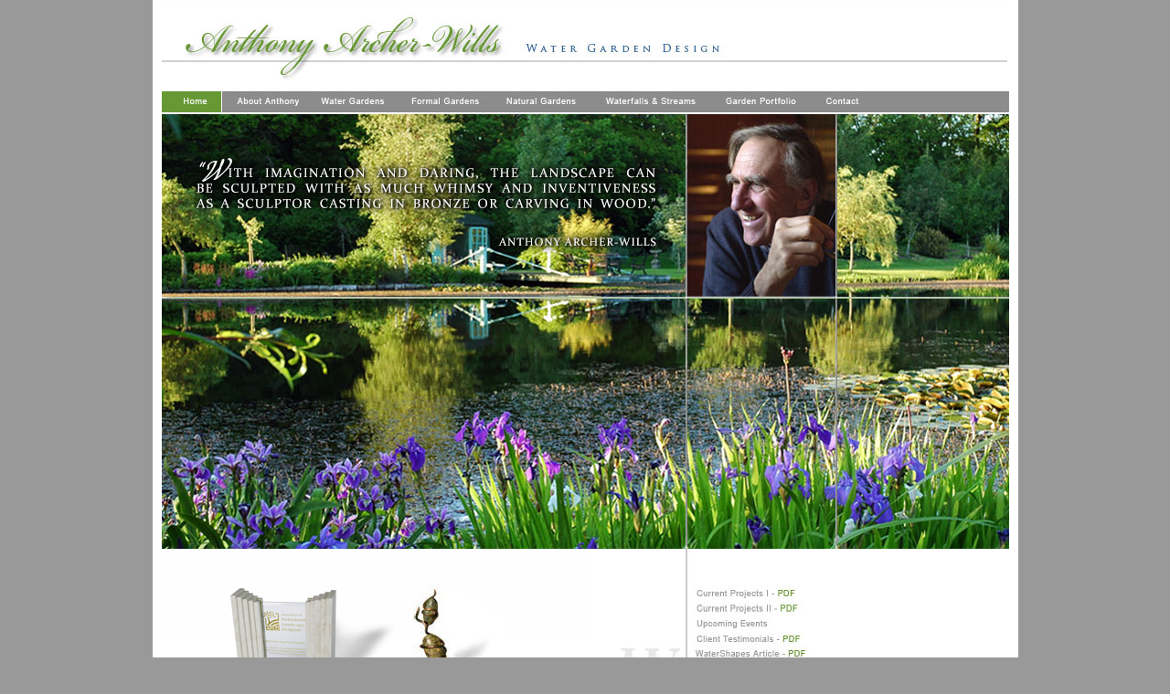

--- FILE ---
content_type: text/html
request_url: https://archerwills.com/
body_size: 3201
content:
<?xml version="1.0" encoding="iso-8859-1"?>
<!DOCTYPE html PUBLIC "-//W3C//DTD XHTML 1.0 Transitional//EN" "http://www.w3.org/TR/xhtml1/DTD/xhtml1-transitional.dtd">

<html lang="en" xml:lang="en" xmlns="http://www.w3.org/1999/xhtml">

	<head>
<link rel="shortcut icon" href="favicon.ico" >
<meta name="verify-v1" content="/QWnQBZvSSiJlzXHlIJHfzSOmS97CKgJaWSF8Z/CWPY=" />
		<meta http-equiv="content-type" content="text/html;charset=iso-8859-1" />
		<meta http-equiv="imagetoolbar" content="no">
		<meta name="MSSmartTagsPreventParsing" content="TRUE" />
		<meta name="description" content="Anthony Archer-Wills is a water garden designer speicializing in water gardens, formal gardens, natural gardens, and waterfalls and streams." />
		<meta name="keywords" content="water gardens, anthony archer wills, waterfalls, streams, formal gardens, garden designer, water garden designer, natural gardens, ponds, water garden design" />
		<title>Anthony Archer-Wills Water Garden Design</title>
<!-- ? 2008-2009 Anthony Archer-Wills. All rights reserved. Copying of any text or images from this web site is strictly prohibited by law unless written consent is provided by Anthony Archer-Wills. -->
		<link href="aaw.css" rel="stylesheet" type="text/css" media="all" />
		<csactions>
			<csaction name="c6a6d9780" class="Set Image URL" type="onevent" val0="Award" val1="images/UpcomingEvents-hm.gif" urlparams="2"></csaction>
			<csaction name="c6a6d9781" class="Set Image URL" type="onevent" val0="Award" val1="images/2008Award3.jpg" urlparams="2"></csaction>
		</csactions>
		<csscriptdict>
			<script type="text/javascript"><!--
CSStopExecution=false;
function CSAction(array) {return CSAction2(CSAct, array);}
function CSAction2(fct, array) {
	var result;
	for (var i=0;i<array.length;i++) {
		if(CSStopExecution) return false;
		var aa = fct[array[i]];
		if (aa == null) return false;
		var ta = new Array;
		for(var j=1;j<aa.length;j++) {
			if((aa[j]!=null)&&(typeof(aa[j])=="object")&&(aa[j].length==2)){
				if(aa[j][0]=="VAR"){ta[j]=CSStateArray[aa[j][1]];}
				else{if(aa[j][0]=="ACT"){ta[j]=CSAction(new Array(new String(aa[j][1])));}
				else ta[j]=aa[j];}
			} else ta[j]=aa[j];
		}
		result=aa[0](ta);
	}
	return result;
}
CSAct = new Object;

CSAg = window.navigator.userAgent; CSBVers = parseInt(CSAg.charAt(CSAg.indexOf("/")+1),10);
CSIsW3CDOM = ((document.getElementById) && !(IsIE()&&CSBVers<6)) ? true : false;
function IsIE() { return CSAg.indexOf("MSIE") > 0;}
function CSIEStyl(s) { return document.all.tags("div")[s].style; }
function CSNSStyl(s) { if (CSIsW3CDOM) return document.getElementById(s).style; else return CSFindElement(s,0);  }
CSIImg=false;
function CSInitImgID() {if (!CSIImg && document.images) { for (var i=0; i<document.images.length; i++) { if (!document.images[i].id) document.images[i].id=document.images[i].name; } CSIImg = true;}}
function CSFindElement(n,ly) { if (CSBVers<4) return document[n];
	if (CSIsW3CDOM) {CSInitImgID();return(document.getElementById(n));}
	var curDoc = ly?ly.document:document; var elem = curDoc[n];
	if (!elem) {for (var i=0;i<curDoc.layers.length;i++) {elem=CSFindElement(n,curDoc.layers[i]); if (elem) return elem; }}
	return elem;
}
function CSGetImage(n) {if(document.images) {return ((!IsIE()&&CSBVers<5)?CSFindElement(n,0):document.images[n]);} else {return null;}}
CSDInit=false;
function CSIDOM() { if (CSDInit)return; CSDInit=true; if(document.getElementsByTagName) {var n = document.getElementsByTagName('DIV'); for (var i=0;i<n.length;i++) {CSICSS2Prop(n[i].id);}}}
function CSICSS2Prop(id) { var n = document.getElementsByTagName('STYLE');for (var i=0;i<n.length;i++) { var cn = n[i].childNodes; for (var j=0;j<cn.length;j++) { CSSetCSS2Props(CSFetchStyle(cn[j].data, id),id); }}}
function CSFetchStyle(sc, id) {
	var s=sc; while(s.indexOf("#")!=-1) { s=s.substring(s.indexOf("#")+1,sc.length); if (s.substring(0,s.indexOf("{")).toUpperCase().indexOf(id.toUpperCase())!=-1) return(s.substring(s.indexOf("{")+1,s.indexOf("}")));}
	return "";
}
function CSGetStyleAttrValue (si, id, st) {
	var s=si.toUpperCase();
	var myID=id.toUpperCase()+":";
	var id1=s.indexOf(myID,st);
	if (id1==-1) return "";
	var ch=s.charAt(id1-1);
	if (ch!=" " && ch!="\t" && ch!="\n" && ch!=";" && ch!="{")
		return CSGetStyleAttrValue (si, id, id1+1);
	var start=id1+myID.length;
	ch=s.charAt(start);
	while(ch==" " || ch=="\t" || ch=="\n") {start++; ch=s.charAt(start);}
	s=s.substring(start,si.length);
	var id2=s.indexOf(";");
	return ((id2==-1)?s:s.substring(0,id2));
}
function CSSetCSS2Props(si, id) {
	var el=document.getElementById(id);
	if (el==null) return;
	var style=document.getElementById(id).style;
	if (style) {
		if (style.left=="") style.left=CSGetStyleAttrValue(si,"left",0);
		if (style.top=="") style.top=CSGetStyleAttrValue(si,"top",0);
		if (style.width=="") style.width=CSGetStyleAttrValue(si,"width",0);
		if (style.height=="") style.height=CSGetStyleAttrValue(si,"height",0);
		if (style.visibility=="") style.visibility=CSGetStyleAttrValue(si,"visibility",0);
		if (style.zIndex=="") style.zIndex=CSGetStyleAttrValue(si,"z-index",0);
	}
}

function CSSetImageURL(action) {
	var img=CSGetImage(action[1]);
	if (img) img.src=action[2];
}

function newImage(arg) {
	if (document.images) {
		rslt = new Image();
		rslt.src = arg;
		return rslt;
	}
}


function changeImagesArray(array) {
	if (preloadFlag == true) {
		var d = document; var img;
		for (var i=0; i<array.length; i+=2) {
			img = null; var n = array[i];
			if (d.images) {img = d.images[n];}
			if (!img && d.getElementById) {img = d.getElementById(n);}
			if (img) {img.src = array[i+1];}
		}
	}
}


function changeImages() {
	changeImagesArray(changeImages.arguments);
}


// --></script>
		</csscriptdict>
		<csactiondict>
			<script type="text/javascript"><!--
CSAct[/*CMP*/ 'c6a6d9780'] = new Array(CSSetImageURL,/*CMP*/ 'Award',/*URL*/ 'images/UpcomingEvents-hm.gif');
CSAct[/*CMP*/ 'c6a6d9781'] = new Array(CSSetImageURL,/*CMP*/ 'Award',/*URL*/ 'images/2008Award3.jpg');
var preloadFlag = false;
function preloadImages() {
	if (document.images) {
		pre_Upcoming_Events_over = newImage('images/Upcoming-Events-over.jpg');
		preloadFlag = true;
	}
}

// --></script>
		</csactiondict>
	</head>

	<body onload="preloadImages();">
		<div align="center">
			<div style="position:relative;width:947px;height:930px;background-color:#fff;-adbe-g:p,5,5;">
				<div style="position:absolute;top:0px;left:10px;width:710px;height:99px;">
					<a title="Anthony Archer-Wills" href="index.html"><img src="images/header.jpg" width="710" height="99" alt="Anthony Archer-Wills Water Garden Design" border="0" /></a></div>
				<div style="position:absolute;top:0px;left:720px;width:215px;height:99px;">
					<img src="images/aaw_03.jpg" width="215" height="99" alt="" /></div>
				<div style="position:absolute;top:100px;left:10px;width:927px;height:25px;">
					<img name="hm_hm" src="images/hm_hm.jpg" width="927" height="25" border="0" alt="" usemap="#hm_hm_Map" /></div>
				<div style="position:absolute;top:125px;left:10px;width:573px;height:202px;">
					<img src="images/hm2_02.jpg" width="573" height="202" alt="" /></div>
				<div style="position:absolute;top:125px;left:583px;width:164px;height:202px;">
					<img name="hm2_03" src="images/hm2_03.jpg" width="164" height="202" alt="" /></div>
				<div style="position:absolute;top:125px;left:747px;width:190px;height:202px;">
					<img name="hm2_04" src="images/hm2_04.jpg" width="190" height="202" alt="" /></div>
				<div style="position:absolute;top:327px;left:10px;width:573px;height:274px;">
					<img src="images/hm2_05.jpg" width="573" height="274" alt="" /></div>
				<div style="position:absolute;top:327px;left:583px;width:164px;height:274px;">
					<img name="hm2_06" src="images/hm2_06.jpg" width="164" height="274" alt="" /></div>
				<div style="position:absolute;top:327px;left:747px;width:190px;height:274px;">
					<img name="hm2_07" src="images/hm2_07.jpg" width="190" height="274" alt="" /></div>
				<div style="position:absolute;top:601px;left:10px;width:470px;height:259px;">
					<a href="pdfs/WaterShape%20Article.pdf"><img id="Award" src="images/2008Award3.jpg" name="Award" width="470" height="259" alt="2008 McClosky Prize" border="0" /></a></div>
				<div style="position:absolute;top:601px;left:480px;width:103px;height:193px;">
					<img src="images/AAW-Logo.jpg" width="103" height="193" alt="" /></div>
				<div style="position:absolute;top:659px;left:583px;width:354px;height:16px;">
					<a href="pdfs/CurrentProjects-2.pdf" target="_blank"><img src="images/Current-Projects2.jpg" width="354" height="16" border="0" alt="Current Projects II" /></a></div>
				<div style="position:absolute;top:675px;left:583px;width:354px;height:17px;">
					<a onmouseover="CSAction(new Array(/*CMP*/'c6a6d9780'));changeImages('Events005','images/Upcoming-Events-over.jpg');return true;" onmouseout="CSAction(new Array(/*CMP*/'c6a6d9781'));changeImages('Events005','images/Events-05.jpg');return true;" name="UpEvents" href="#" csout="c6a6d9781" csover="c6a6d9780"><img name="Events005" src="images/Events-05.jpg" width="354" height="17" border="0" alt="" /></a></div>
				<div style="position:absolute;top:692px;left:583px;width:354px;height:16px;">
					<a href="pdfs/AAW%20Testimonials.pdf" target="_blank"><img src="images/Testimonials.jpg" width="354" height="16" border="0" alt="Client Testimonials" /></a></div>
				<div style="position:absolute;top:708px;left:583px;width:354px;height:16px;">
					<a href="pdfs/June09Archer%20Wills.pdf" target="_blank"><img src="images/2009-WaterShapes-Article.jpg" width="354" height="16" border="0" alt="2009 WaterShapes Article" /></a></div>
				<div style="position:absolute;top:724px;left:583px;width:354px;height:16px;">
					<a href="http://www.dbduensing.com/" target="_blank"><img src="images/David-B.-Duensing-%26-Assoc..jpg" width="354" height="16" border="0" alt="David B. Duensing &amp; Assoc." /></a></div>
				<div style="position:absolute;top:740px;left:583px;width:354px;height:55px;">
					<a href="http://www.rinrobyn.com/" target="_blank"><img src="images/RinRobyn.jpg" width="354" height="55" border="0" alt="Rin Robyn Pools" /></a></div>
				<div class="disclaimer" style="position:absolute;top:868px;left:10px;width:927px;height:49px;-adbe-c:c">
					&copy; 2017 Anthony Archer-Wills. All rights reserved.<br />
					Copying or reproduction of any text or images from this Web site is strictly prohibited by law unless written consent is provided by Anthony Archer-Wills.</div>
				<div style="position:absolute;top:601px;left:583px;width:354px;height:58px;">
					<a href="pdfs/CurrentProjects-1.pdf" target="_blank"><img src="images/Current-Projects1.jpg" alt="Current Projects I" height="58" width="354" border="0" /></a></div>
			</div>
		</div>
		<p></p>
<map name="hm_hm_Map"><area shape="rect" alt="" coords="710,0,781,22" href="contact.html" onmouseover="changeImages('hm_hm', 'images/hm_hm-hm_contact_over.jpg', 'hm2_03', 'images/hm2_03-hm_contact_over.jpg', 'hm2_04', 'images/hm2_04.jpg', 'hm2_06', 'images/hm2_06-hm_abount_over.jpg', 'hm2_07', 'images/hm2_07.jpg'); return true;" onmouseout="changeImages('hm_hm', 'images/hm_hm.jpg', 'hm2_03', 'images/hm2_03.jpg', 'hm2_04', 'images/hm2_04.jpg', 'hm2_06', 'images/hm2_06.jpg', 'hm2_07', 'images/hm2_07.jpg'); return true;" onmousedown="changeImages('hm_hm', 'images/hm_hm-hm_contact_over.jpg', 'hm2_03', 'images/hm2_06-hm_abount_over', 'hm2_04', 'images/hm2_04', 'hm2_06', 'images/hm2_06-hm_abount_over.jpg', 'hm2_07', 'images/hm2_07.jpg'); return true;" onmouseup="changeImages('hm_hm', 'images/hm_hm-hm_contact_over.jpg', 'hm2_03', 'images/hm2_03-hm_contact_over.jpg', 'hm2_04', 'images/hm2_04.jpg', 'hm2_06', 'images/hm2_06-hm_abount_over.jpg', 'hm2_07', 'images/hm2_07.jpg'); return true;" /><area shape="rect" alt="" coords="601,0,709,22" href="portfolio.html" onmouseover="changeImages('hm_hm', 'images/hm_hm-hm_port_over.jpg', 'hm2_03', 'images/hm2_03-hm_port_over.jpg', 'hm2_04', 'images/hm2_04.jpg', 'hm2_06', 'images/hm2_06-hm_port_over.jpg', 'hm2_07', 'images/hm2_07.jpg'); return true;" onmouseout="changeImages('hm_hm', 'images/hm_hm.jpg', 'hm2_03', 'images/hm2_03.jpg', 'hm2_04', 'images/hm2_04.jpg', 'hm2_06', 'images/hm2_06.jpg', 'hm2_07', 'images/hm2_07.jpg'); return true;" onmousedown="changeImages('hm_hm', 'images/hm_hm-hm_port_over.jpg', 'hm2_03', 'images/hm2_03-hm_port_over.jpg', 'hm2_04', 'images/hm2_04.jpg', 'hm2_06', 'images/hm2_06-hm_port_over.jpg', 'hm2_07', 'images/hm2_07.jpg'); return true;" onmouseup="changeImages('hm_hm', 'images/hm_hm-hm_port_over.jpg', 'hm2_03', 'images/hm2_03-hm_port_over.jpg', 'hm2_04', 'images/hm2_04.jpg', 'hm2_06', 'images/hm2_06-hm_port_over.jpg', 'hm2_07', 'images/hm2_07.jpg'); return true;" /><area shape="rect" alt="" coords="470,0,600,22" href="wfall.html" onmouseover="changeImages('hm_hm', 'images/hm_hm-hm_wfall_over.jpg', 'hm2_03', 'images/hm2_03-hm_wfall_over.jpg', 'hm2_04', 'images/hm2_04.jpg', 'hm2_06', 'images/hm2_06-hm_wfall_over.jpg', 'hm2_07', 'images/hm2_07.jpg'); return true;" onmouseout="changeImages('hm_hm', 'images/hm_hm.jpg', 'hm2_03', 'images/hm2_03.jpg', 'hm2_04', 'images/hm2_04.jpg', 'hm2_06', 'images/hm2_06.jpg', 'hm2_07', 'images/hm2_07.jpg'); return true;" onmousedown="changeImages('hm_hm', 'images/hm_hm-hm_wfall_over.jpg', 'hm2_03', 'images/hm2_03-hm_wfall_over.jpg', 'hm2_04', 'images/hm2_04.jpg', 'hm2_06', 'images/hm2_06-hm_wfall_over.jpg', 'hm2_07', 'images/hm2_07.jpg'); return true;" onmouseup="changeImages('hm_hm', 'images/hm_hm-hm_wfall_over.jpg', 'hm2_03', 'images/hm2_03-hm_wfall_over.jpg', 'hm2_04', 'images/hm2_04.jpg', 'hm2_06', 'images/hm2_06-hm_wfall_over.jpg', 'hm2_07', 'images/hm2_07.jpg'); return true;" /><area shape="rect" alt="" coords="362,0,469,22" href="ng.html" onmouseover="changeImages('hm_hm', 'images/hm_hm-hm_ng_over.jpg', 'hm2_03', 'images/hm2_03-hm_ng_over.jpg', 'hm2_04', 'images/hm2_04.jpg', 'hm2_06', 'images/hm2_06-hm_ng_over.jpg', 'hm2_07', 'images/hm2_07.jpg'); return true;" onmouseout="changeImages('hm_hm', 'images/hm_hm.jpg', 'hm2_03', 'images/hm2_03.jpg', 'hm2_04', 'images/hm2_04.jpg', 'hm2_06', 'images/hm2_06.jpg', 'hm2_07', 'images/hm2_07.jpg'); return true;" onmousedown="changeImages('hm_hm', 'images/hm_hm-hm_ng_over.jpg', 'hm2_03', 'images/hm2_03-hm_ng_over.jpg', 'hm2_04', 'images/hm2_04.jpg', 'hm2_06', 'images/hm2_06-hm_ng_over.jpg', 'hm2_07', 'images/hm2_07.jpg'); return true;" onmouseup="changeImages('hm_hm', 'images/hm_hm-hm_ng_over.jpg', 'hm2_03', 'images/hm2_03-hm_ng_over.jpg', 'hm2_04', 'images/hm2_04.jpg', 'hm2_06', 'images/hm2_06-hm_ng_over.jpg', 'hm2_07', 'images/hm2_07.jpg'); return true;" /><area shape="rect" alt="" coords="259,0,361,22" href="fg.html" onmouseover="changeImages('hm_hm', 'images/hm_hm-hm_fg_over.jpg', 'hm2_03', 'images/hm2_03-hm_fg_over.jpg', 'hm2_04', 'images/hm2_04.jpg', 'hm2_06', 'images/hm2_06-hm_fg_over.jpg', 'hm2_07', 'images/hm2_07.jpg'); return true;" onmouseout="changeImages('hm_hm', 'images/hm_hm.jpg', 'hm2_03', 'images/hm2_03.jpg', 'hm2_04', 'images/hm2_04.jpg', 'hm2_06', 'images/hm2_06.jpg', 'hm2_07', 'images/hm2_07.jpg'); return true;" onmousedown="changeImages('hm_hm', 'images/hm_hm-hm_fg_over.jpg', 'hm2_03', 'images/hm2_03-hm_fg_over.jpg', 'hm2_04', 'images/hm2_04.jpg', 'hm2_06', 'images/hm2_06-hm_fg_over.jpg', 'hm2_07', 'images/hm2_07.jpg'); return true;" onmouseup="changeImages('hm_hm', 'images/hm_hm-hm_fg_over.jpg', 'hm2_03', 'images/hm2_03-hm_fg_over.jpg', 'hm2_04', 'images/hm2_04.jpg', 'hm2_06', 'images/hm2_06-hm_fg_over.jpg', 'hm2_07', 'images/hm2_07.jpg'); return true;" /><area shape="rect" alt="" coords="163,0,258,22" href="wg.html" onmouseover="changeImages('hm_hm', 'images/hm_hm-hm_wg_over.jpg', 'hm2_03', 'images/hm2_03-hm_wg_over.jpg', 'hm2_04', 'images/hm2_04.jpg', 'hm2_06', 'images/hm2_06-hm_wg_over.jpg', 'hm2_07', 'images/hm2_07.jpg'); return true;" onmouseout="changeImages('hm_hm', 'images/hm_hm.jpg', 'hm2_03', 'images/hm2_03.jpg', 'hm2_04', 'images/hm2_04.jpg', 'hm2_06', 'images/hm2_06.jpg', 'hm2_07', 'images/hm2_07.jpg'); return true;" onmousedown="changeImages('hm_hm', 'images/hm_hm-hm_wg_over.jpg', 'hm2_03', 'images/hm2_03-hm_wg_over.jpg', 'hm2_04', 'images/hm2_04.jpg', 'hm2_06', 'images/hm2_06-hm_wg_over.jpg', 'hm2_07', 'images/hm2_07.jpg'); return true;" onmouseup="changeImages('hm_hm', 'images/hm_hm-hm_wg_over.jpg', 'hm2_03', 'images/hm2_03-hm_wg_over.jpg', 'hm2_04', 'images/hm2_04.jpg', 'hm2_06', 'images/hm2_06-hm_wg_over.jpg', 'hm2_07', 'images/hm2_07.jpg'); return true;" /><area shape="rect" alt="" coords="66,0,162,22" href="about.html" onmouseover="changeImages('hm_hm', 'images/hm_hm-hm_abount_over.jpg', 'hm2_03', 'images/hm2_03-hm_abount_over.jpg', 'hm2_04', 'images/hm2_04.jpg', 'hm2_06', 'images/hm2_06-hm_abount_over.jpg', 'hm2_07', 'images/hm2_07.jpg'); return true;" onmouseout="changeImages('hm_hm', 'images/hm_hm.jpg', 'hm2_03', 'images/hm2_03.jpg', 'hm2_04', 'images/hm2_04.jpg', 'hm2_06', 'images/hm2_06.jpg', 'hm2_07', 'images/hm2_07.jpg'); return true;" onmousedown="changeImages('hm_hm', 'images/hm_hm-hm_abount_over.jpg', 'hm2_03', 'images/hm2_03-hm_abount_over.jpg', 'hm2_04', 'images/hm2_04.jpg', 'hm2_06', 'images/hm2_06-hm_abount_over.jpg', 'hm2_07', 'images/hm2_07.jpg'); return true;" onmouseup="changeImages('hm_hm', 'images/hm_hm-hm_abount_over.jpg', 'hm2_03', 'images/hm2_03-hm_abount_over.jpg', 'hm2_04', 'images/hm2_04.jpg', 'hm2_06', 'images/hm2_06-hm_abount_over.jpg', 'hm2_07', 'images/hm2_07.jpg'); return true;" /></map>	</body>

</html>



--- FILE ---
content_type: text/css
request_url: https://archerwills.com/aaw.css
body_size: 55
content:
body { font-family: Times, times, TimesNewRomanPS; background-color: #999; margin-top: 0; padding-top: 0; }
p { color: #666; font-size: 10pt; font-family: Times, times, TimesNewRomanPS; line-height: 12pt; list-style-type: square; }
p.head { color: #666; font-size: 12pt; font-family: Times, times, TimesNewRomanPS; font-weight: bold; line-height: 12pt; list-style-type: square; }li { color: #666; font-size: 10pt; line-height: 12pt; list-style-type: square; }
ul { color: #666; font-size: 10pt; line-height: 12pt; }
td { }
a:link { color: #666; font-size: 10pt; line-height: 12pt; text-decoration: none; }
a:visited { color: #999; text-decoration: none; }
a:hover { color: #693; text-decoration: none; }
a:active { color: #693; text-decoration: none; }
.disclaimer { color: #666; font-size: 8pt; font-family: Arial, Helvetica, Geneva, verdana; }
.disclaimer a:link { color: #666; font-size: 8pt; font-family: Arial, Helvetica, Geneva, verdana; }
.disclaimer a:visited { color: #666; font-size: 8pt; font-family: Arial, Helvetica, Geneva, verdana; }